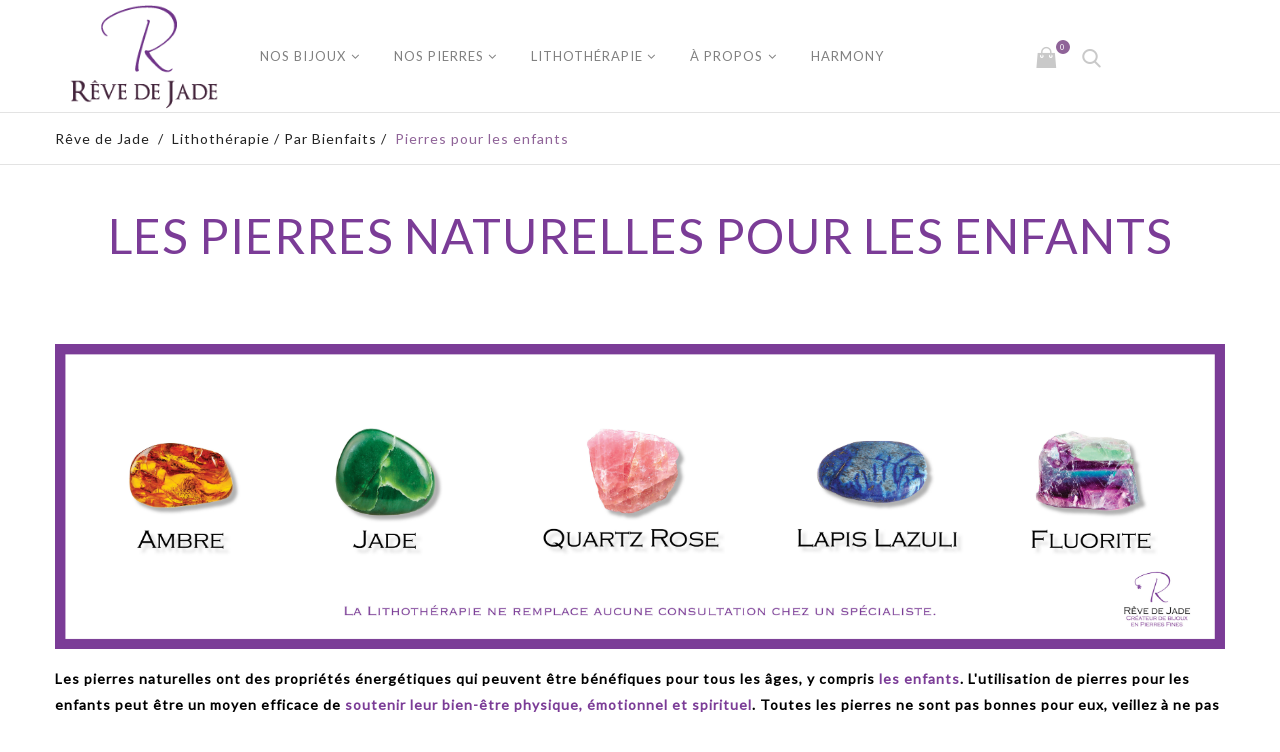

--- FILE ---
content_type: text/html; charset=utf-8
request_url: https://revedejade.com/content/69-les-pierres-naturelles-pour-les-enfants
body_size: 11599
content:
<!DOCTYPE HTML> <!--[if lt IE 7]><html class="no-js lt-ie9 lt-ie8 lt-ie7" lang="fr-fr"><![endif]--> <!--[if IE 7]><html class="no-js lt-ie9 lt-ie8 ie7" lang="fr-fr"><![endif]--> <!--[if IE 8]><html class="no-js lt-ie9 ie8" lang="fr-fr"><![endif]--> <!--[if gt IE 8]><html class="no-js ie9" lang="fr-fr"><![endif]--><html lang="fr-fr"><head><meta charset="utf-8" /><title>Pierres pour les enfants - Rêve de Jade</title><meta name="description" content="Les enfants sont très sensibles. En effet, ils peuvent facilement ressentir ls énergies des pierres naturelles. Cependant, il faut bien choisir la pierre car elles n&#039;ont pas toutes la même intensité..." /><meta name="keywords" content="enfant,besoin,quartz rose,Jade,amathyste,ambre,pierre de lune,pierre pour les enfants,pierre à offrir à un enfant,quelle pierre pour un enfant" /><meta name="generator" content="PrestaShop" /><meta name="robots" content="index,follow" /><meta name="viewport" content="width=device-width, minimum-scale=0.25, maximum-scale=1.6, initial-scale=1.0" /><meta name="apple-mobile-web-app-capable" content="yes" /><link rel="icon" type="image/vnd.microsoft.icon" href="/img/favicon.ico?1709897687" /><link rel="shortcut icon" type="image/x-icon" href="/img/favicon.ico?1709897687" /><link rel="stylesheet" href="https://revedejade.com/themes/jewelry_th/cache/v_23_bbb20999d70ac068e6991fd7fcf872ea_all.css" type="text/css" media="all" /><style>.product_item
{
	width: 255px!important;	height: 500px!important;
	box-shadow: 0px 0px 0px 0px  rgba(219, 219, 220, 1)!important;
	padding-top: 9px!important;
	padding-bottom: 9px!important;
	padding-left: 14px!important;
	padding-right: 14px!important;
	border-radius: 0px!important;
	border-width: 0px!important;
	border-color: rgba(72, 143, 130, 1)!important;
}

.product_descriptionwidth
{
	font-size: 14px;
	line-height: 19px;
	color: rgba(52, 52, 52, 1);
	font-weight: 100;
	margin-top: 20px;
	margin-bottom: 20px;
}

.product_name
{
	font-size: 14px;
	line-height: 16px;
	color: rgba(104, 112, 117, 1);
	font-weight: 100;
}
.product_name a
{
	color: rgba(104, 112, 117, 1);
	font-weight: 100px;
	text-decoration: none;
}
.product_price
{
	font-size: 16px;
	line-height: 30px;
	color: rgba(142, 62, 163, 1);
	font-weight: 100;
}
.product_price_old
{
	font-size: 13px;
	line-height: 15px;
	color: rgba(129, 138, 127, 1);
	font-weight: 600;
}
.product_add_to_cart
{
	background: rgba(146, 66, 146, 1);
}
.product_view_more
{
	background: rgba(122, 113, 123, 1);
}
.product_view_more, .product_add_to_cart
{
	font-size: 17px;
	line-height: 16px;
	color: rgba(255, 255, 255, 0.9);
	font-weight: 600;
	padding-top: 7px;
	padding-bottom: 7px;
	padding-left: 8px;
	padding-right: 8px;
	border-radius: 0px;
	margin-top: 9px;
	margin-bottom: 0px;
	border-width: 0px;
	border-color: rgba(128, 190, 189, 0.9);
}</style>     <link href="https://fonts.googleapis.com/css?family=Open+Sans:300,400,400i,600,700&amp;subset=cyrillic,cyrillic-ext,greek,greek-ext,latin-ext,vietnamese" rel="stylesheet"> <!--[if IE 8]> 
<script src="https://oss.maxcdn.com/libs/html5shiv/3.7.0/html5shiv.js"></script> 
<script src="https://oss.maxcdn.com/libs/respond.js/1.3.0/respond.min.js"></script> <![endif]-->  </head><body id="cms" class="cms cms-69 cms-les-pierres-naturelles-pour-les-enfants hide-left-column hide-right-column lang_fr -is-not-index"><div id="page"> <header id="header" class="header clearfix"><div class="header__main-panel"><div class="container -responsive"><div class="row"><div class="header__main-panel__wrapper clearfix"><div id="header_logo" class="header__logo col-md-2"> <a href="https://revedejade.com/" title="Rêve de Jade"> <img class="header__logo__img img-responsive" src="/img/logo_reve_de_jade2.png" alt="Rêve de Jade" width="216" height="136"/> </a></div><div id="block_top_menu" class="sf-contener clearfix col-md-8"><div class="cat-title icon-bars"></div><div class="sf-menu-wrapper"><ul class="sf-menu clearfix menu-content"><li><a href="https://revedejade.com/12-nos-bijoux" title="Nos bijoux">Nos bijoux</a><ul><li><a href="https://revedejade.com/181-soldes" title="Soldes">Soldes</a></li><li><a href="https://revedejade.com/162-collections-speciales" title="Collections Spéciales">Collections Spéciales</a><ul><li><a href="https://revedejade.com/176-collection-eclosion" title="Collection Eclosion">Collection Eclosion</a></li><li><a href="https://revedejade.com/164-collection-rainbow" title="Collection Rainbow">Collection Rainbow</a></li><li><a href="https://revedejade.com/163-collection-wave" title="Collection Wave">Collection Wave</a></li><li><a href="https://revedejade.com/168-collection-archanges" title="Collection Archanges">Collection Archanges</a></li><li><a href="https://revedejade.com/170-collection-astrologie" title="Collection Astrologie">Collection Astrologie</a></li><li><a href="https://revedejade.com/171-collection-pop-art" title="Collection Pop'Art">Collection Pop'Art</a></li><li><a href="https://revedejade.com/174-collection-heaven" title="Collection Heaven">Collection Heaven</a></li></ul></li><li><a href="https://revedejade.com/13-femme" title="Femme">Femme</a><ul><li><a href="https://revedejade.com/17-bracelet-femme" title="Bracelet">Bracelet</a></li><li><a href="https://revedejade.com/18-collier-femme" title="Collier">Collier</a><ul><li><a href="https://revedejade.com/114-ras-de-cou" title="Ras de Cou">Ras de Cou</a></li></ul></li><li><a href="https://revedejade.com/19-bague" title="Bague">Bague</a><ul><li><a href="https://revedejade.com/105-bague-fine" title="Bague fine">Bague fine</a></li></ul></li><li><a href="https://revedejade.com/20-boucles-d-oreilles" title="Boucles d'oreilles">Boucles d'oreilles</a><ul></ul></li><li><a href="https://revedejade.com/109-pendentif" title="Pendentif">Pendentif</a></li></ul></li><li><a href="https://revedejade.com/14-homme" title="Homme">Homme</a><ul><li><a href="https://revedejade.com/22-bracelet-homme" title="Bracelet">Bracelet</a></li><li><a href="https://revedejade.com/23-collier" title="Collier">Collier</a></li><li><a href="https://revedejade.com/115-bague" title="Bague">Bague</a></li></ul></li><li><a href="https://revedejade.com/97-couple" title="Couple ">Couple </a></li><li><a href="https://revedejade.com/15-bijoux-enfants" title="Enfant">Enfant</a><ul><li><a href="https://revedejade.com/25-bracelet-enfant" title="Bracelet">Bracelet</a></li><li><a href="https://revedejade.com/26-collier-enfant" title="Collier">Collier</a></li></ul></li><li><a href="https://revedejade.com/16-maison" title="Maison">Maison</a><ul><li><a href="https://revedejade.com/144-bougies" title="Bougies">Bougies</a></li><li><a href="https://revedejade.com/145-decoration" title="Décoration">Décoration</a></li><li><a href="https://revedejade.com/27-porte-bijoux" title="Porte Bijoux">Porte Bijoux</a></li><li><a href="https://revedejade.com/143-porte-cles" title="Porte-Clés">Porte-Clés</a></li><li><a href="https://revedejade.com/95-pierres-decoratives" title="Pierres Décoratives">Pierres Décoratives</a></li><li><a href="https://revedejade.com/111-pendule" title="Pendule ">Pendule </a></li><li><a href="https://revedejade.com/96-rouleau" title="Rouleau">Rouleau</a></li></ul></li></ul></li><li><a href="https://revedejade.com/28-nos-pierres" title="Nos Pierres">Nos Pierres</a><ul><li><a href="https://revedejade.com/29-de-a-a-c" title="De A à C">De A à C</a><ul><li><a href="https://revedejade.com/35-agate" title="Agate">Agate</a><ul><li><a href="https://revedejade.com/132-agate-blue-lace" title="Agate Blue lace ">Agate Blue lace </a></li><li><a href="https://revedejade.com/133-agate-botswana" title="Agate Botswana">Agate Botswana</a></li><li><a href="https://revedejade.com/140-agate-crazy-lace" title="Agate Crazy Lace">Agate Crazy Lace</a></li><li><a href="https://revedejade.com/134-agate-mousse" title="Agate Mousse">Agate Mousse</a></li><li><a href="https://revedejade.com/135-agate-noire" title="Agate Noire">Agate Noire</a></li><li><a href="https://revedejade.com/136-agate-oeil-de-bouddha" title="Agate Oeil de Bouddha">Agate Oeil de Bouddha</a></li></ul></li><li><a href="https://revedejade.com/36-aigue-marine" title="Aigue Marine">Aigue Marine</a></li><li><a href="https://revedejade.com/39-amazonite" title="Amazonite">Amazonite</a></li><li><a href="https://revedejade.com/37-ambre" title="Ambre">Ambre</a></li><li><a href="https://revedejade.com/38-amethyste" title="Améthyste">Améthyste</a></li><li><a href="https://revedejade.com/99-angelite" title="Angélite ">Angélite </a></li><li><a href="https://revedejade.com/40-apatite" title="Apatite">Apatite</a></li><li><a href="https://revedejade.com/41-argent" title="Argent">Argent</a></li><li><a href="https://revedejade.com/42-aventurine" title="Aventurine">Aventurine</a></li><li><a href="https://revedejade.com/138-azurite-malachite" title="Azurite Malachite">Azurite Malachite</a></li><li><a href="https://revedejade.com/43-calcedoine" title="Calcédoine">Calcédoine</a></li><li><a href="https://revedejade.com/139-calcite" title="Calcite">Calcite</a></li><li><a href="https://revedejade.com/107-charoite" title="Charoïte">Charoïte</a></li><li><a href="https://revedejade.com/79-chrysocolle" title="Chrysocolle">Chrysocolle</a></li><li><a href="https://revedejade.com/101-chrysoprase" title="Chrysoprase ">Chrysoprase </a></li><li><a href="https://revedejade.com/78-citrine" title="Citrine">Citrine</a></li><li><a href="https://revedejade.com/142-corail" title="Corail">Corail</a></li><li><a href="https://revedejade.com/45-cornaline" title="Cornaline">Cornaline</a></li><li><a href="https://revedejade.com/46-cristal-de-roche" title="Cristal de Roche">Cristal de Roche</a></li><li><a href="https://revedejade.com/180-cuivre" title="Cuivre">Cuivre</a></li><li><a href="https://revedejade.com/47-cyanite" title="Cyanite">Cyanite</a></li></ul></li><li><a href="https://revedejade.com/30-de-d-a-l" title="De D à L">De D à L</a><ul><li><a href="https://revedejade.com/80-diamant" title="Diamant">Diamant</a></li><li><a href="https://revedejade.com/48-dumortierite" title="Dumortierite">Dumortierite</a></li><li><a href="https://revedejade.com/49-fluorite" title="Fluorite">Fluorite</a></li><li><a href="https://revedejade.com/50-grenat" title="Grenat">Grenat</a></li><li><a href="https://revedejade.com/51-hematite" title="Hématite">Hématite</a></li><li><a href="https://revedejade.com/52-howlite" title="Howlite">Howlite</a></li><li><a href="https://revedejade.com/169-hypersthene" title="Hypersthène">Hypersthène</a></li><li><a href="https://revedejade.com/83-iolite" title="Iolite">Iolite</a></li><li><a href="https://revedejade.com/53-jade" title="Jade">Jade</a></li><li><a href="https://revedejade.com/54-jaspe" title="Jaspe">Jaspe</a><ul><li><a href="https://revedejade.com/125-jaspe-dalmatien" title="Jaspe Dalmatien">Jaspe Dalmatien</a></li><li><a href="https://revedejade.com/137-jaspe-heliotrope" title="Jaspe Héliotrope">Jaspe Héliotrope</a></li><li><a href="https://revedejade.com/126-jaspe-k2" title="Jaspe K2">Jaspe K2</a></li><li><a href="https://revedejade.com/122-jaspe-mokaite" title="Jaspe Mokaïte">Jaspe Mokaïte</a></li><li><a href="https://revedejade.com/121-jaspe-paysage" title=" Jaspe Paysage"> Jaspe Paysage</a></li><li><a href="https://revedejade.com/124-jaspe-picasso" title="Jaspe Picasso">Jaspe Picasso</a></li><li><a href="https://revedejade.com/123-jaspe-rouge" title="Jaspe Rouge">Jaspe Rouge</a></li></ul></li><li><a href="https://revedejade.com/106-kunzite" title="Kunzite">Kunzite</a></li><li><a href="https://revedejade.com/55-labradorite" title="Labradorite">Labradorite</a></li><li><a href="https://revedejade.com/56-lapis-lazuli" title="Lapis Lazuli">Lapis Lazuli</a></li><li><a href="https://revedejade.com/117-larimar" title="Larimar">Larimar</a></li><li><a href="https://revedejade.com/167-lepidolite" title="Lépidolite">Lépidolite</a></li></ul></li><li><a href="https://revedejade.com/31-de-m-a-q" title="De M à Q">De M à Q</a><ul><li><a href="https://revedejade.com/58-malachite" title="Malachite">Malachite</a></li><li><a href="https://revedejade.com/178-mariposite" title="Mariposite">Mariposite</a></li><li><a href="https://revedejade.com/141-morganite" title="Morganite">Morganite</a></li><li><a href="https://revedejade.com/172-nacre" title="Nacre">Nacre</a></li><li><a href="https://revedejade.com/60-obsidienne" title="Obsidienne">Obsidienne</a><ul><li><a href="https://revedejade.com/131-obsidienne-argentee" title="Obsidienne Argentée">Obsidienne Argentée</a></li><li><a href="https://revedejade.com/130-obsidienne-doree" title="Obsidienne Dorée">Obsidienne Dorée</a></li><li><a href="https://revedejade.com/127-obsidienne-flocon-de-neige" title="Obsidienne Flocon de neige ">Obsidienne Flocon de neige </a></li><li><a href="https://revedejade.com/129-obsidienne-noire" title="Obsidienne Noire">Obsidienne Noire</a></li><li><a href="https://revedejade.com/128-obsidienne-oeil-celeste" title="Obsidienne Oeil Céleste">Obsidienne Oeil Céleste</a></li></ul></li><li><a href="https://revedejade.com/61-oeil-de-faucon" title="Oeil de Faucon">Oeil de Faucon</a></li><li><a href="https://revedejade.com/62-oeil-de-taureau" title="Oeil de Taureau">Oeil de Taureau</a></li><li><a href="https://revedejade.com/63-oeil-de-tigre" title="Oeil de Tigre">Oeil de Tigre</a></li><li><a href="https://revedejade.com/64-onyx" title="Onyx">Onyx</a></li><li><a href="https://revedejade.com/85-opale" title="Opale">Opale</a></li><li><a href="https://revedejade.com/87-pierre-de-lave" title="Pierre de lave">Pierre de lave</a></li><li><a href="https://revedejade.com/86-pierre-de-lune" title="Pierre de lune">Pierre de lune</a></li><li><a href="https://revedejade.com/88-pierre-du-soleil" title="Pierre du soleil">Pierre du soleil</a></li><li><a href="https://revedejade.com/65-peridot" title="Péridot">Péridot</a></li><li><a href="https://revedejade.com/103-pietersite" title="Pietersite">Pietersite</a></li><li><a href="https://revedejade.com/89-prehnite" title="Préhnite">Préhnite</a></li><li><a href="https://revedejade.com/66-pyrite" title="Pyrite">Pyrite</a></li><li><a href="https://revedejade.com/166-quartz-aura" title="Quartz Aura">Quartz Aura</a></li><li><a href="https://revedejade.com/120-quartz-fraise" title="Quartz Fraise">Quartz Fraise</a></li><li><a href="https://revedejade.com/90-quartz-fume" title="Quartz fumé">Quartz fumé</a></li><li><a href="https://revedejade.com/146-quartz-herkimer" title="Quartz Herkimer">Quartz Herkimer</a></li><li><a href="https://revedejade.com/68-quartz-oeil-de-chat" title="Quartz Œil de Chat">Quartz Œil de Chat</a></li><li><a href="https://revedejade.com/69-quartz-rose" title="Quartz Rose">Quartz Rose</a></li><li><a href="https://revedejade.com/91-quartz-rutile" title="Quartz rutile">Quartz rutile</a></li><li><a href="https://revedejade.com/112-quartz-tourmaline" title="Quartz Tourmaline">Quartz Tourmaline</a></li><li><a href="https://revedejade.com/104-plaque-or" title="Plaqué Or">Plaqué Or</a></li><li><a href="https://revedejade.com/173-perle-de-culture" title="Perle de Culture">Perle de Culture</a></li></ul></li><li><a href="https://revedejade.com/32-de-r-a-z" title="De R à Z">De R à Z</a><ul><li><a href="https://revedejade.com/70-rhodochrosite" title="Rhodochrosite">Rhodochrosite</a></li><li><a href="https://revedejade.com/71-rhodonite" title="Rhodonite">Rhodonite</a></li><li><a href="https://revedejade.com/108-rubis" title="Rubis">Rubis</a></li><li><a href="https://revedejade.com/72-rubis-zoisite" title="Rubis Zoisite">Rubis Zoisite</a></li><li><a href="https://revedejade.com/73-saphir" title="Saphir">Saphir</a></li><li><a href="https://revedejade.com/148-septaria" title="Septaria">Septaria</a></li><li><a href="https://revedejade.com/177-serpentine" title="Serpentine">Serpentine</a></li><li><a href="https://revedejade.com/113-shungite" title="Shungite">Shungite</a></li><li><a href="https://revedejade.com/74-sodalite" title="Sodalite">Sodalite</a></li><li><a href="https://revedejade.com/102-super-seven" title="Super Seven ">Super Seven </a></li><li><a href="https://revedejade.com/75-spinelle" title="Spinelle">Spinelle</a></li><li><a href="https://revedejade.com/92-tanzanite" title="Tanzanite">Tanzanite</a></li><li><a href="https://revedejade.com/179-thomsonite" title="Thomsonite">Thomsonite</a></li><li><a href="https://revedejade.com/76-tourmaline" title="Tourmaline">Tourmaline</a></li><li><a href="https://revedejade.com/93-topaze" title="Topaze">Topaze</a></li><li><a href="https://revedejade.com/77-turquoise" title="Turquoise">Turquoise</a></li><li><a href="https://revedejade.com/149-unakite" title="Unakite">Unakite</a></li></ul></li><li><a href="https://revedejade.com/34-7-chakras" title="7 Chakras">7 Chakras</a></li></ul></li><li><a href="#">Lithothérapie</a><ul><li><a href="https://revedejade.com/content/category/13-par-bienfaits">Par Bienfaits</a><ul><li ><a href="https://revedejade.com/content/79-les-pierres-naturelles-pour-l-amour">Pierres pour l'amour</a></li><li ><a href="https://revedejade.com/content/67-les-pierres-naturelles-pour-apaiser-l-angoisse">Pierres contre les angoisses</a></li><li ><a href="https://revedejade.com/content/81-les-pierres-naturelles-pour-apaiser-la-colere">Pierres pour la gestion de la Colère</a></li><li ><a href="https://revedejade.com/content/76-les-pierres-naturelles-pour-la-communication">Pierres pour la communication</a></li><li ><a href="https://revedejade.com/content/73-les-pierres-naturelles-pour-ameliorer-la-confiance-en-soi">Pierres pour la confiance en soi</a></li><li ><a href="https://revedejade.com/content/82-les-pierres-naturelles-pour-surmonter-le-deuil">Pierres pour le Deuil</a></li><li ><a href="https://revedejade.com/content/101-les-pierres-naturelles-pour-faciliter-la-digestion">Pierres pour la Digestion </a></li><li class="sfHoverForce"><a href="https://revedejade.com/content/69-les-pierres-naturelles-pour-les-enfants">Pierres pour les enfants</a></li><li ><a href="https://revedejade.com/content/70-les-pierres-naturelles-pour-les-examens">Pierres pour passer des examens</a></li><li ><a href="https://revedejade.com/content/74-les-pierres-naturelles-pour-favoriser-la-fertilite">Pierres pour favoriser la fertilité</a></li><li ><a href="https://revedejade.com/content/80-les-pierres-naturelles-pour-developper-son-intuition">Pierres pour développer son Intuition</a></li><li ><a href="https://revedejade.com/content/100-les-pierres-naturelles-pour-la-meditation-et-la-concentration">Pierres pour la Méditation et la Concentration</a></li><li ><a href="https://revedejade.com/content/77-les-pierres-naturelles-pour-la-protection">Pierres pour la protection</a></li><li ><a href="https://revedejade.com/content/72-les-pierres-naturelles-contre-les-rhumatismes">Pierres contre les Rhumatismes</a></li><li ><a href="https://revedejade.com/content/71-les-pierres-naturelles-pour-favoriser-le-sommeil">Pierres pour favoriser le sommeil</a></li><li ><a href="https://revedejade.com/content/68-les-pierres-naturelles-contre-le-stress">Pierres contre le Stress</a></li><li ><a href="https://revedejade.com/content/99-les-pierres-naturelles-pour-le-systeme-respiratoire">Pierres pour le Système Respiratoire</a></li><li ><a href="https://revedejade.com/content/83-les-pierres-naturelles-pour-apaiser-la-tristesse">Pierres contre la Tristesse</a></li><li ><a href="https://revedejade.com/content/78-les-pierres-naturelles-pour-la-vitalite">Pierres pour la vitalité</a></li></ul></li><li ><a href="https://revedejade.com/content/6-vertus-par-pierre">Vertus par Pierre</a></li><li ><a href="https://revedejade.com/content/8-les-chakras">Les Chakras</a></li><li ><a href="https://revedejade.com/content/9-comment-entretenir-sa-pierre">Comment purifier et recharger votre pierre ?</a></li></ul></li><li><a href="#">À Propos</a><ul><li ><a href="https://revedejade.com/content/10-notre-concept">Notre Concept</a></li><li ><a href="https://revedejade.com/content/75-la-boutique">La boutique</a></li><li ><a href="https://revedejade.com/content/11-nos-engagements">Nos Engagements</a></li><li ><a href="https://revedejade.com/content/12-notre-histoire">Notre Histoire</a></li><li ><a href="https://revedejade.com/content/116-notre-blog">Notre blog</a></li><li ><a href="https://revedejade.com/content/117-guide-des-tailles">Guide des Tailles</a></li><li ><a href="https://revedejade.com/content/120-reparation-de-bijoux-lyon">Réparation</a></li></ul></li><li><a href="https://revedejade.com/content/111-harmony" title="Harmony">Harmony</a></li></ul></div></div><style>.testimonials-wrapper {
    background-image: url(https://revedejade.com/modules/htmlbanners6/views/img/upload/sample-1.jpg);
    background-position: 50% 0;
    background-repeat: no-repeat;
    -webkit-background-size: cover;
    background-size: cover;
}</style><div class="header__cart "><div class="shopping_cart"> <a class="shopping_cart__link font-cart" href="https://revedejade.com/commande" title="Voir mon panier" rel="nofollow"> <span class="ajax_cart_quantity unvisible">0</span> </a><div class="cart_block exclusive"><div class="block_content container -responsive"><div class="cart_block_list"><p class="cart_block_no_products"> Aucun produit</p><div class="cart-prices"><div class="cart-prices-line first-line"><div class="price cart_block_shipping_cost ajax_cart_shipping_cost unvisible"> À définir</div><div class="cart-prices-line__title unvisible"> Livraison</div></div><div class="cart-prices-line last-line"><div class="price cart_block_total ajax_block_cart_total">0,00 €</div><div class="cart-prices-line__title">Total</div></div></div><p class="cart-buttons"> <a id="button_order_cart" class="btn checkout" href="https://revedejade.com/commande" title="Commander" rel="nofollow"> Commander </a></p></div></div></div></div></div><div id="layer_cart"><div class="clearfix"><div class="layer_cart_product col-xs-12 col-md-6"> <span class="cross" title="Fermer la fenêtre"></span><div class="product-image-container layer_cart_img"></div></div><div class="layer_cart_cart col-xs-12 col-md-6"> <span id="layer_cart_product_title"></span><div class="layer_cart_row"> <strong>Quantité</strong> <span id="layer_cart_product_quantity"></span></div><div class="layer_cart_row"> <strong>Total</strong> <span id="layer_cart_product_price"></span></div><div class="layer_cart_row"> <strong> Total produits </strong> <span class="ajax_block_products_total"> </span></div><div class="layer_cart_row"> <strong class=" unvisible"> Frais de port&nbsp; </strong> <span class="ajax_cart_shipping_cost unvisible"> À définir </span></div><div class="layer_cart_row"> <strong> Total </strong> <span class="ajax_block_cart_total"> </span></div><div class="button-container clearfix"> <span class="continue btn small" title="Continuer mes achats"> Continuer mes achats </span> <a class="checkout btn small btn_skine-one" href="https://revedejade.com/commande" title="Commander" rel="nofollow"> Panier </a></div></div></div></div><div class="layer_cart_overlay"></div><div id="_desktop_search"><div class="header__search"> <span class="js-open-search open-search font-search"></span><div id="search_block_top"><form id="searchbox" class="header__search__wrap" method="get" action="//revedejade.com/recherche" ><div class="search-field container -responsive"> <input type="hidden" name="controller" value="search" /> <input type="hidden" name="orderby" value="position" /> <input type="hidden" name="orderway" value="desc" /> <input class="search_query header__search__text" type="text" id="search_query_top" name="search_query" placeholder="Recherche..." value="" /> <button type="submit" name="submit_search" class="header__search__btn font-search"> </button></div></form></div></div></div></div></div></div></div> </header><div class="columns-container"><div class="breadcrumb clearfix"><div class="container -responsive"> <a class="home" href="https://revedejade.com/" title="retour &agrave; Accueil">R&ecirc;ve de Jade</a> <span class="navigation-pipe">/</span> <span class="navigation_page"><span class="navigation_end"><span itemscope itemtype="http://data-vocabulary.org/Breadcrumb"><a itemprop="url" href="https://revedejade.com/content/category/2-lithotherapie" ><span itemprop="title">Lithoth&eacute;rapie</span></a></span><span class="navigation-pipe">/</span><span itemscope itemtype="http://data-vocabulary.org/Breadcrumb"><a itemprop="url" href="https://revedejade.com/content/category/13-par-bienfaits" ><span itemprop="title">Par Bienfaits</span></a></span></span><span class="navigation-pipe">/</span> <span class="navigation_product">Pierres pour les enfants</span></span></div></div><div id="columns" class="container -responsive"><div class="row"><div id="center_column" class="center_column col-xs-12 col-md-12"><div class="rte"><h1 style="text-align:center;"><span style="color:#7b3c97;">LES PIERRES NATURELLES POUR LES ENFANTS</span></h1><p>&nbsp;</p><p><img src="https://revedejade.com/img/cms/vertus/banni%C3%83%C2%A8re-enfant.jpg" alt="" width="6900" height="1797" /></p><div class="relative flex w-[calc(100%-50px)] flex-col gap-1 md:gap-3 lg:w-[calc(100%-115px)]"><div class="flex flex-grow flex-col gap-3"><div class="min-h-[20px] flex flex-col items-start gap-4 whitespace-pre-wrap flex-row gap-2 text-red-500"><div class="text-red-500 markdown prose w-full break-words dark:prose-invert light"><p><strong><span style="color:#000000;">Les pierres naturelles ont des propriétés énergétiques qui peuvent être bénéfiques pour tous les âges, y compris <span style="color:#7b3c97;">les enfants</span>. L'utilisation de pierres pour les enfants peut être un moyen efficace de <span style="color:#7b3c97;">soutenir leur bien-être physique, émotionnel et spirituel</span>. Toutes les pierres ne sont pas bonnes pour eux, veillez à ne pas leur offrir une pierre trop forte énergiquement afin de ne pas les perturber. Voici 5 pierres que nous vous conseillons, après expériences et témoignages, pour les enfants :&nbsp;</span></strong></p><p>&nbsp;</p><ul><li><span style="color:#7b3c97;"><strong><a href="https://revedejade.com/content/15-vertus-de-l-ambre"><span style="color:#7b3c97;">L'Ambre </span></a><span style="color:#000000;">- Soulager les&nbsp;douleurs</span></strong></span></li></ul><p><span><span style="color:#000000;">L'Ambre n'est pas une pierre mais une résine, qui est souvent utilisée pour soulager la douleur de la dentition chez les bébés. Cependant, elle peut également être utile pour les enfants plus âgés, car elle a des propriétés apaisantes et calmantes. Elle peut aider à soulager l'anxiété et à favoriser un sommeil réparateur. L'Ambre est également connue pour sa capacité à stimuler le système immunitaire, ce qui peut aider à prévenir les maladies chez les enfants.</span>&nbsp;<span style="text-decoration:underline;"><em><a href="https://revedejade.com/content/15-vertus-de-l-ambre">(Pour en savoir plus sur les vertus de l'Ambre)</a></em></span></span></p><p><span style="color:#7b3c97;"><strong><a href="https://revedejade.com/37-ambre"><span style="color:#7b3c97;">Voir nos bijoux en Ambre.</span></a></strong></span></p><p><span>&nbsp;&nbsp;</span></p><ul><li><strong><span style="color:#7b3c97;"><a href="https://revedejade.com/content/34-vertus-du-jade"><span style="color:#7b3c97;">Le Jade</span></a></span>&nbsp;<span style="color:#000000;">- Harmoniser les énergies</span></strong></li></ul><p><span style="color:#000000;">Le Jade est une pierre douce et apaisante qui est conseillée pour les enfants très sensibles. Elle rééquilibre les énergies dans le corps afin d'attirer le positif qui entoure son porteur. Le Jade est également connu pour ses propriétés de guérison, en particulier pour les problèmes de peau (exemple : eczéma) et les maux de tête. De plus, c'est une pierre que l'on considère comme porte-bonheur et qui attire la chance.</span>&nbsp;<em><span style="text-decoration:underline;"><a href="https://revedejade.com/content/34-vertus-du-jade">(Pour en savoir plus sur les vertus du Jade)</a></span></em></p><p><strong><span style="color:#7b3c97;"><a href="https://revedejade.com/53-jade"><span style="color:#7b3c97;">&nbsp;Voir nos bijoux en Jade.</span></a></span></strong></p><p>&nbsp;&nbsp;</p><ul><li><strong><span><span style="color:#7b3c97;"><a href="https://revedejade.com/content/52-vertus-du-quartz-rose"><span style="color:#7b3c97;">Le Quartz Rose</span></a></span>&nbsp;<span style="color:#000000;">- Amour et confiance en soi</span></span></strong></li></ul><p><span style="color:#000000;">Le Quartz Rose est une pierre d'amour et de douceur qui peut aider les enfants à se sentir aimés et soutenus. Elle peut également aider à ouvrir le cœur et à favoriser la compassion et l'empathie envers les autres. Le Quartz Rose agit sur le chakra du Coeur, ainsi il travaillera sur le rapport que les enfants ont avec eux-mêmes, leurs proches et leur confiance en eux. Elle peut également aider à apaiser les émotions fortes et à favoriser un sommeil réparateur.</span>&nbsp;<em><span style="text-decoration:underline;"><a href="https://revedejade.com/content/52-vertus-du-quartz-rose">(Pour en&nbsp;savoir plus sur les vertus du Quartz Rose)</a></span></em></p><p><span style="color:#7b3c97;"><strong><a href="https://revedejade.com/69-quartz-rose"><span style="color:#7b3c97;">Voir nos bijoux en Quartz Rose.</span></a></strong></span></p><p><span style="color:#000000;">&nbsp;&nbsp;</span></p><ul><li><strong><span><span style="color:#7b3c97;"><a href="https://revedejade.com/content/38-vertus-du-lapis-lazuli"><span style="color:#7b3c97;">Le Lapis Lazuli</span></a></span>&nbsp;<span style="color:#000000;">- Apaiser les angoisses</span></span></strong></li></ul><p><span style="color:#000000;">Le Lapis Lazuli est une pierre liée au chakra du 3ème Oeil&nbsp;qui peut aider les enfants à se connecter à leur sagesse intérieure et à leur intuition. Elle sera très efficace pour apaiser les angoisses et le stress. Elle peut également aider à stimuler la créativité et l'imagination des enfants.&nbsp;<em><span style="text-decoration:underline;"><a href="https://revedejade.com/content/38-vertus-du-lapis-lazuli">(Pour en&nbsp;savoir plus sur les vertus du Lapis Lazuli)</a></span></em></span></p><p><span style="color:#7b3c97;"><strong><a href="https://revedejade.com/56-lapis-lazuli#"><span style="color:#7b3c97;">Voir nos bijoux en Lapis Lazuli.</span></a></strong></span></p><p>&nbsp;&nbsp;</p><ul><li><strong><span style="color:#7b3c97;"><a href="https://revedejade.com/content/29-vertus-fluorite"><span style="color:#7b3c97;">La Fluorite</span></a></span>&nbsp;<span style="color:#000000;">- Développer les facultés intellectuelles</span></strong></li></ul><p><span style="color:#000000;">La Fluorite est une pierre de différentes couleurs qui aide les enfants à développer leurs facultés intellectuelles : concentration, mémoire, créativité. Elle stimule leur créativité et leur imagination en leur insufflant l'inspiration artistique. La Fluorite est également connue pour aider à apaiser les émotions fortes et favoriser la paix intérieure. Elle peut également aider à soulager le stress et l'anxiété.&nbsp;<span style="text-decoration:underline;"><em><a href="https://revedejade.com/content/29-vertus-fluorite">(Pour en&nbsp;savoir plus sur les vertus de la Fluorite)</a></em></span></span></p><p><strong><span style="color:#7b3c97;"><a href="https://revedejade.com/49-fluorite"><span style="color:#7b3c97;">Voir nos bijoux en Fluorite.</span></a></span></strong></p><p>&nbsp;&nbsp;</p><p><span style="color:#000000;">Pour conclure, toutes les pierres ne sont pas bonnes pour les enfants. Les pierres naturelles ont des puissance énergétiques qui varient d'une à une autre. Les enfants ont tendance à être plus sensibles que nous, adultes, aux énergies, puisqu'ils ne sont pas encore conditionnés. Chez Rêve de Jade, nous avons</span> <span style="color:#7b3c97;"><strong><a href="https://revedejade.com/15-bijoux-enfants"><span style="color:#7b3c97;">plusieurs bijoux déjà réalisés pour les enfants</span></a></strong></span>, <span style="color:#000000;">mais&nbsp;nous faisons également de la création sur mesure pour être certain qu'il conviendra à l'enfant.</span></p><p></p><p><div class="ajax_block_product iop product_item grid iop_left"><div class="product-container" itemscope itemtype="http://schema.org/Product"><div class="left-block"><div class="product-image-container"> <a class="product_img_link" href="https://revedejade.com/bijoux-enfants/629-bracelet-pour-enfant-en-ambre.html" title="Bracelet pour enfant en Ambre" itemprop="url"> <img class="replace-2x img-responsive" src="https://revedejade.com/1729-home_default/bracelet-pour-enfant-en-ambre.jpg" alt="Bracelet pour enfant en Ambre" title="Bracelet pour enfant en Ambre" itemprop="image" /> </a></div></div><div class="right-block"><h5 itemprop="name" class="product_name"> <a class="product-name" href="https://revedejade.com/bijoux-enfants/629-bracelet-pour-enfant-en-ambre.html" title="Bracelet pour enfant en Ambre" itemprop="url" > Bracelet pour enfant en Ambre </a></h5><div itemprop="offers" itemscope itemtype="http://schema.org/Offer" class="content_price"> <span itemprop="price" class="product-price product_price"> 38,00 € </span><meta itemprop="priceCurrency" content="EUR" /></div><div class="button-container"> <a class="product_add_to_cart button_prod ajax_add_to_cart_button" href="http://revedejade.com/panier?add=1&amp;id_product=629&amp;token=127171046b16506e9ab5e49652a2cb86" title="Ajouter au panier" data-id-product="629" rel="ajax_id_product_629 nofollow"> <span>Ajouter au panier</span> </a> <a itemprop="url" class="product_view_more button_prod lnk_view" href="https://revedejade.com/bijoux-enfants/629-bracelet-pour-enfant-en-ambre.html" title="Vue"> <span>Plus</span> </a></div></div></div></div><div class="ajax_block_product iop product_item grid iop_left"><div class="product-container" itemscope itemtype="http://schema.org/Product"><div class="left-block"><div class="product-image-container"> <a class="product_img_link" href="https://revedejade.com/nos-bijoux/299-bracelet-recre-en-jade.html" title="Bracelet pour enfant Récré en jade" itemprop="url"> <img class="replace-2x img-responsive" src="https://revedejade.com/321-home_default/bracelet-recre-en-jade.jpg" alt="Bracelet Récré en jade" title="Bracelet Récré en jade" itemprop="image" /> </a></div></div><div class="right-block"><h5 itemprop="name" class="product_name"> <a class="product-name" href="https://revedejade.com/nos-bijoux/299-bracelet-recre-en-jade.html" title="Bracelet pour enfant Récré en jade" itemprop="url" > Bracelet pour enfant Récré en jade </a></h5><div itemprop="offers" itemscope itemtype="http://schema.org/Offer" class="content_price"> <span itemprop="price" class="product-price product_price"> 26,00 € </span><meta itemprop="priceCurrency" content="EUR" /></div><div class="button-container"> <a class="product_add_to_cart button_prod ajax_add_to_cart_button" href="http://revedejade.com/panier?add=1&amp;id_product=299&amp;token=127171046b16506e9ab5e49652a2cb86" title="Ajouter au panier" data-id-product="299" rel="ajax_id_product_299 nofollow"> <span>Ajouter au panier</span> </a> <a itemprop="url" class="product_view_more button_prod lnk_view" href="https://revedejade.com/nos-bijoux/299-bracelet-recre-en-jade.html" title="Vue"> <span>Plus</span> </a></div></div></div></div><div class="ajax_block_product iop product_item grid iop_left"><div class="product-container" itemscope itemtype="http://schema.org/Product"><div class="left-block"><div class="product-image-container"> <a class="product_img_link" href="https://revedejade.com/bijoux-enfants/623-bracelet-estrella-pour-enfant-en-quartz-rose.html" title="Bracelet Estrella pour Enfant en Quartz Rose" itemprop="url"> <img class="replace-2x img-responsive" src="https://revedejade.com/1572-home_default/bracelet-estrella-pour-enfant-en-quartz-rose.jpg" alt="Bracelet Estrella pour Enfant en Quartz Rose" title="Bracelet Estrella pour Enfant en Quartz Rose" itemprop="image" /> </a></div></div><div class="right-block"><h5 itemprop="name" class="product_name"> <a class="product-name" href="https://revedejade.com/bijoux-enfants/623-bracelet-estrella-pour-enfant-en-quartz-rose.html" title="Bracelet Estrella pour Enfant en Quartz Rose" itemprop="url" > Bracelet Estrella pour Enfant en Quartz Rose </a></h5><div itemprop="offers" itemscope itemtype="http://schema.org/Offer" class="content_price"> <span itemprop="price" class="product-price product_price"> 32,00 € </span><meta itemprop="priceCurrency" content="EUR" /></div><div class="button-container"> <a class="product_add_to_cart button_prod ajax_add_to_cart_button" href="http://revedejade.com/panier?add=1&amp;id_product=623&amp;token=127171046b16506e9ab5e49652a2cb86" title="Ajouter au panier" data-id-product="623" rel="ajax_id_product_623 nofollow"> <span>Ajouter au panier</span> </a> <a itemprop="url" class="product_view_more button_prod lnk_view" href="https://revedejade.com/bijoux-enfants/623-bracelet-estrella-pour-enfant-en-quartz-rose.html" title="Vue"> <span>Plus</span> </a></div></div></div></div><div class="ajax_block_product iop product_item grid iop_left"><div class="product-container" itemscope itemtype="http://schema.org/Product"><div class="left-block"><div class="product-image-container"> <a class="product_img_link" href="https://revedejade.com/bijoux-enfants/620-bracelet-enfant-en-lapis-lazuli.html" title="Bracelet enfant en Lapis Lazuli" itemprop="url"> <img class="replace-2x img-responsive" src="https://revedejade.com/1973-home_default/bracelet-enfant-en-lapis-lazuli.jpg" alt="Bracelet enfant en Lapis Lazuli" title="Bracelet enfant en Lapis Lazuli" itemprop="image" /> </a></div></div><div class="right-block"><h5 itemprop="name" class="product_name"> <a class="product-name" href="https://revedejade.com/bijoux-enfants/620-bracelet-enfant-en-lapis-lazuli.html" title="Bracelet enfant en Lapis Lazuli" itemprop="url" > Bracelet enfant en Lapis Lazuli </a></h5><div itemprop="offers" itemscope itemtype="http://schema.org/Offer" class="content_price"> <span itemprop="price" class="product-price product_price"> 26,00 € </span><meta itemprop="priceCurrency" content="EUR" /></div><div class="button-container"> <span class="product_add_to_cart button_prod ajax_add_to_cart_button disabled"> <span>Ajouter au panier</span> </span> <a itemprop="url" class="product_view_more button_prod lnk_view" href="https://revedejade.com/bijoux-enfants/620-bracelet-enfant-en-lapis-lazuli.html" title="Vue"> <span>Plus</span> </a></div></div></div></div><div class="ajax_block_product iop product_item grid iop_left"><div class="product-container" itemscope itemtype="http://schema.org/Product"><div class="left-block"><div class="product-image-container"> <a class="product_img_link" href="https://revedejade.com/bijoux-enfants/1035-bracelet-enfant-joli-trefle-fluorite-amethyste-et-argent-925.html" title="Bracelet Enfant &quot;Joli Trèfle&quot; - Fluorite, Améthyste et Argent 925" itemprop="url"> <img class="replace-2x img-responsive" src="https://revedejade.com/1699-home_default/bracelet-enfant-joli-trefle-fluorite-amethyste-et-argent-925.jpg" alt="Bracelet Enfant &quot;Joli Trèfle&quot; - Améthyste et Fluorite et Argent 925" title="Bracelet Enfant &quot;Joli Trèfle&quot; - Améthyste et Fluorite et Argent 925" itemprop="image" /> </a></div></div><div class="right-block"><h5 itemprop="name" class="product_name"> <a class="product-name" href="https://revedejade.com/bijoux-enfants/1035-bracelet-enfant-joli-trefle-fluorite-amethyste-et-argent-925.html" title="Bracelet Enfant &quot;Joli Trèfle&quot; - Fluorite, Améthyste et Argent 925" itemprop="url" > Bracelet Enfant &quot;Joli Trèfle&quot; - Fluorite,... </a></h5><div itemprop="offers" itemscope itemtype="http://schema.org/Offer" class="content_price"> <span itemprop="price" class="product-price product_price"> 32,00 € </span><meta itemprop="priceCurrency" content="EUR" /></div><div class="button-container"> <a class="product_add_to_cart button_prod ajax_add_to_cart_button" href="http://revedejade.com/panier?add=1&amp;id_product=1035&amp;token=127171046b16506e9ab5e49652a2cb86" title="Ajouter au panier" data-id-product="1035" rel="ajax_id_product_1035 nofollow"> <span>Ajouter au panier</span> </a> <a itemprop="url" class="product_view_more button_prod lnk_view" href="https://revedejade.com/bijoux-enfants/1035-bracelet-enfant-joli-trefle-fluorite-amethyste-et-argent-925.html" title="Vue"> <span>Plus</span> </a></div></div></div></div></p></div></div></div></div></div> <br /></div></div></div></div><div class="footer-container"><div class="prefooter"><div class="container -responsive clearfix"><div class="row"> <section class="socials wow pulse" data-wow-offset="200"><h4 class="hidden-xs">Suivez-nous</h4><ul><li class="facebook"> <a class="icon-facebook" target="_blank" href="https://www.facebook.com/revedejade/"> </a></li><li class="rss"> <a class="icon-rss" target="_blank" href="https://www.blogdevanessa.com"> </a></li><li class="instagram"> <a class="icon-instagram" target="_blank" href="https://www.instagram.com/revedejade/"> </a></li></ul> </section></div></div></div> <footer id="footer" class="footer"><div class="footer_one clearfix"><div class="container -responsive"><div class="row"><div class="footer-block col-xs-12 col-md-3 info-block"><h4>Rêve de Jade</h4><div class="toggle-footer"><p>Le concept de notre Boutique-Atelier est <span style="color:#9464c8;"><strong>novateur</strong> <span style="color:#4a4a4a;">et</span> <strong>original</strong></span>. Choisissez votre bracelet, collier ou bague en pierres certifiées naturelles tissés à la main ou personnalisez entièrement votre bijou dans notre Atelier. Réalisation sur place ou à distance.<br /><br /><span style="color:#4a4a4a;">Nous rappelons que les bijoux et les textes sont la</span> <span style="color:#9464c8;"><strong>propriété morale</strong> <span style="color:#4a4a4a;">et</span> <strong>intellectuelle</strong></span> <span style="color:#4a4a4a;">de <span style="text-decoration:underline;">Rêve de Jade</span>. Il est</span> <span style="color:#9464c8;"><strong><span style="text-decoration:underline;">interdit</span></strong> <span style="color:#4a4a4a;">de copier les textes sans notre accord préalable et de plagier les modèles de bijoux sous peine de poursuites judiciaires.</span> <strong>Article L111-1</strong></span> <span style="color:#4a4a4a;">du code de propriété intellectuelle : "<em>L'auteur d'une oeuvre de l'esprit jouit sur cette oeuvre, du seul fait de sa création, d'un droit de propriété incorporelle exclusif et opposable à tous.</em>".</span></p></div></div><section class="footer-block col-xs-12 col-md-2" id="block_various_links_footer"><h4>Informations</h4><ul class="toggle-footer"><li class="item"> <a href="https://revedejade.com/promotions" title="Promotions"> Promotions </a></li><li class="item"> <a href="https://revedejade.com/nouveaux-produits" title="Nouveaux produits"> Nouveaux produits </a></li><li class="item"> <a href="https://revedejade.com/meilleures-ventes" title="Meilleures ventes"> Meilleures ventes </a></li><li class="item"> <a href="https://revedejade.com/notre_boutique" title="Notre boutique"> Notre boutique </a></li><li class="item"> <a href="https://revedejade.com/nous-contacter" title="Contactez-nous"> Contactez-nous </a></li><li class="item"> <a href="https://revedejade.com/content/3-conditions-utilisation" title="Conditions d&#039;utilisation"> Conditions d&#039;utilisation </a></li><li class="item"> <a href="https://revedejade.com/content/13-vertus-de-l-agate" title="Vertus de l&#039;Agate"> Vertus de l&#039;Agate </a></li><li> <a href="https://revedejade.com/plan-site" title="sitemap"> sitemap </a></li></ul> </section><section class="footer-block col-xs-12 col-md-2"><h4><a href="https://revedejade.com/mon-compte" title="Gérer mon compte client" rel="nofollow">Compte</a></h4><div class="block_content toggle-footer"><ul class="bullet"><li><a href="https://revedejade.com/historique-commandes" title="Mes commandes" rel="nofollow">Mes commandes</a></li><li><a href="https://revedejade.com/avoirs" title="Mes avoirs" rel="nofollow">Mes avoirs</a></li><li><a href="https://revedejade.com/adresses" title="Mes adresses" rel="nofollow">Mes adresses</a></li><li><a href="https://revedejade.com/identite" title="Gérer mes informations personnelles" rel="nofollow">Mes informations personnelles</a></li><li><a href="https://revedejade.com/reduction" title="Mes bons de réduction" rel="nofollow">Mes bons de réduction</a></li></ul></div> </section><section id="block_contact_infos" class="contact-infos footer-block col-xs-12 col-md-3"><div><h4>Contacts</h4><ul class="toggle-footer"><li> Rêve de Jade, 1 rue Jean Fabre Place des Jacobins 69002 LYON</li><li> <span><a href="&#109;&#97;&#105;&#108;&#116;&#111;&#58;%63%6f%6e%74%61%63%74@%72%65%76%65%64%65%6a%61%64%65.%63%6f%6d" >&#x63;&#x6f;&#x6e;&#x74;&#x61;&#x63;&#x74;&#x40;&#x72;&#x65;&#x76;&#x65;&#x64;&#x65;&#x6a;&#x61;&#x64;&#x65;&#x2e;&#x63;&#x6f;&#x6d;</a></span></li><li class="contacts-infos__item_phone"> <span>09 87 53 63 53</span></li></ul></div> </section><div id="mergadoSetup" data-currencySymbol="€"></div><div style="display: none;" data-mscd='[]' data-mscd-cart-id='' data-morder-url='' data-mcoupons="" data-products-with-vat="[]" data-products-without-vat="[]"></div></div></div></div><div class="footer_two clearfix"><div class="footer_two__inner container -responsive"><div class="copyright col-xs-5 col-lg-6"><p>2019 © Création <a href="http://sebastienlubac.com">Sébastien Lubac Communication</a></p></div></div></div><div class="btn-to-top js-btn-to-top icon-angle-up"></div> </footer></div></div>   <noscript><iframe src="https://www.googletagmanager.com/ns.html?id=GTM-WNXVVHD"height="0" width="0" style="display:none;visibility:hidden"></iframe></noscript>
<script type="text/javascript">/* <![CDATA[ */;var CUSTOMIZE_TEXTFIELD=1;var FancyboxI18nClose='Fermer';var FancyboxI18nNext='Suivant';var FancyboxI18nPrev='Pr&eacute;c&eacute;dent';var PAYPLUG_DOMAIN='https://secure.payplug.com';var ajax_allowed=true;var ajaxsearch=true;var baseDir='https://revedejade.com/';var baseUri='https://revedejade.com/';var blocksearch_type='top';var can_use_oney=null;var contentOnly=false;var currency={"id":1,"name":"Euro","iso_code":"EUR","iso_code_num":"978","sign":"\u20ac","blank":"1","conversion_rate":"1.000000","deleted":"0","format":"2","decimals":"1","active":"1","prefix":"","suffix":" \u20ac","id_shop_list":null,"force_id":false};var currencyBlank=1;var currencyFormat=2;var currencyRate=1;var currencySign='€';var customizationIdMessage='Personnalisation';var delete_txt='Supprimer';var displayList=false;var freeProductTranslation='Offert !';var freeShippingTranslation='Livraison gratuite !';var generated_date=1768994909;var hasDeliveryAddress=false;var highDPI=false;var id_lang=1;var img_dir='https://revedejade.com/themes/jewelry_th/img/';var instantsearch=true;var isGuest=0;var isLogged=0;var isMobile=false;var is_sandbox_mode=false;var loading_msg='Chargement';var mergado=[];var mergado_GA4_settings={"withShipping":false,"withVat":true,"sendTo":"G-F6ENDFZ6KE"};var mergado_GAds_settings={"remarketingActive":true,"remarketingType":"retail","sendTo":"AW-1015102730"};var mergado_GUA_settings={"enhancedActive":false,"withVat":true,"sendTo":""};var module_name='payplug';var page_name='cms';var payplug_ajax_url='https://revedejade.com/module/payplug/ajax';var priceDisplayMethod=0;var priceDisplayPrecision=2;var quickView=true;var removingLinkText='supprimer cet article du panier';var roundMode=2;var search_url='https://revedejade.com/recherche';var static_token='127171046b16506e9ab5e49652a2cb86';var toBeDetermined='À définir';var token='68cb054d5e6df40dbdbeeec82d1388a3';var usingSecureMode=true;/* ]]> */</script> <script type="text/javascript" src="https://revedejade.com/themes/jewelry_th/cache/v_22_e04f00f5457da3fbb11810ed19ccc36a.js"></script> <script type="text/javascript" src="https://www.googletagmanager.com/gtag/js?id=G-F6ENDFZ6KE"></script> <script type="text/javascript">/* <![CDATA[ */;window.mmp={};;window.mmp.cookies={functions:{},sections:{functional:{onloadStatus:1,functions:{},names:{}},analytical:{onloadStatus:1,functions:{},names:{}},advertisement:{onloadStatus:1,functions:{},names:{}}}};window.mmp.cookies.sections.functional.names=["DmCookiesFunctional"];window.mmp.cookies.sections.advertisement.names=["DmCookiesMarketing"];window.mmp.cookies.sections.analytical.names=["DmCookiesAnalytics"];;window.dataLayer=window.dataLayer||[];function gtag(){dataLayer.push(arguments);}
gtag('js',new Date());gtag('consent','default',{'analytics_storage':'granted','ad_storage':'granted',});gtag('config','G-F6ENDFZ6KE');gtag('config','AW-1015102730');window.mmp.cookies.sections.analytical.functions.gtagAnalytics=function(){gtag('consent','update',{'analytics_storage':'granted'});};window.mmp.cookies.sections.advertisement.functions.gtagAds=function(){gtag('consent','update',{'ad_storage':'granted'});gtag('config','AW-1015102730',{'allow_ad_personalization_signals':true});};;(function(w,d,s,l,i){w[l]=w[l]||[];w[l].push({'gtm.start':new Date().getTime(),event:'gtm.js'});var f=d.getElementsByTagName(s)[0],j=d.createElement(s),dl=l!='dataLayer'?'&l='+l:'';j.async=true;j.src='https://www.googletagmanager.com/gtm.js?id='+i+dl;f.parentNode.insertBefore(j,f);})(window,document,'script','dataLayer','GTM-WNXVVHD');;window.dataLayer=window.dataLayer||[];function gtag(){dataLayer.push(arguments);}
gtag('js',new Date());gtag('config','G-F6ENDFZ6KE');/* ]]> */</script></body></html>